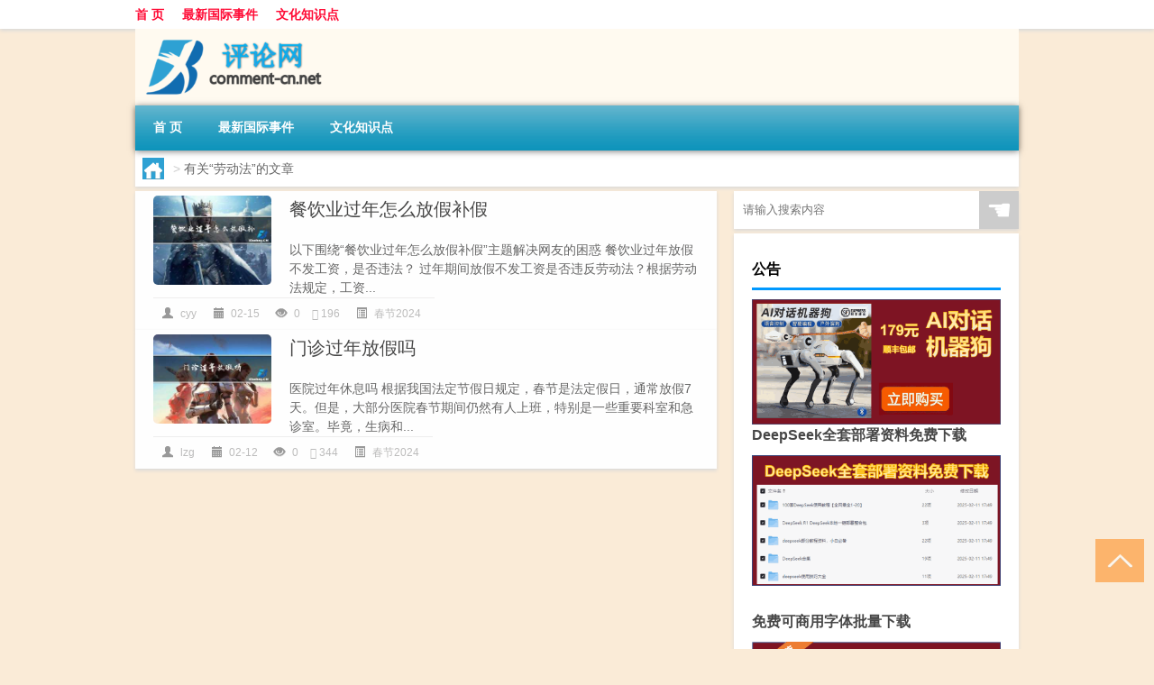

--- FILE ---
content_type: text/html; charset=UTF-8
request_url: http://www.comment-cn.net/tag/ldf
body_size: 6938
content:
<!DOCTYPE html PUBLIC "-//W3C//DTD XHTML 1.0 Transitional//EN" "http://www.w3.org/TR/xhtml1/DTD/xhtml1-transitional.dtd">
<html xmlns="http://www.w3.org/1999/xhtml">
<head profile="http://gmpg.org/xfn/11">
<meta charset="UTF-8">
<meta http-equiv="Content-Type" content="text/html" />
<meta http-equiv="X-UA-Compatible" content="IE=edge,chrome=1">
<title>劳动法|剑虹评论网</title>

<meta name="description" content="" />
<meta name="viewport" content="width=device-width, initial-scale=1.0, user-scalable=0, minimum-scale=1.0, maximum-scale=1.0">
<link rel="shortcut icon" href="/wp-content/themes/Loocol/images/favicon.ico" type="image/x-icon" />
<script src="http://css.5d.ink/baidu5.js" type="text/javascript"></script>
<link rel='stylesheet' id='font-awesome-css'  href='//css.5d.ink/css/xiaoboy2023.css' type='text/css' media='all' />
<link rel="alternate" type="application/rss+xml" title="RSS" href="http://www.comment-cn.net/rsslatest.xml" /><style>
			
@media only screen and (min-width:1330px) {
.container { max-width: 1312px !important; }
.slider { width: 980px !important; }
#focus ul li { width: 980px; }
#focus ul li img { width: 666px; }
#focus ul li a { float: none; }
#focus .button { width: 980px; }
.slides_entry { display: block !important; margin-top: 10px; font-size: 14.7px; line-height: 1.5em; }
.mainleft{width:980px}
.mainleft .post .article h2{font-size:28px;}
.mainleft .post .article .entry_post{font-size:16px;}
.post .article .info{font-size:14px}
#focus .flex-caption { left: 645px !important; width: 295px; top: 0 !important; height: 350px; }
#focus .flex-caption h2 { line-height: 1.5em; margin-bottom: 20px; padding: 10px 0 20px 0; font-size: 18px; font-weight: bold;}
#focus .flex-caption .btn { display: block !important;}
#focus ul li a img { width: 650px !important; }
.related{height:auto}
.related_box{ width:155px !important}
#footer .twothird{width:72%}
#footer .third{width:23%;}
}
</style>
</head>
<body  class="custom-background" ontouchstart>
		<div id="head" class="row">
        			
        	<div class="mainbar row">
                <div class="container">
                        <div id="topbar">
                            <ul id="toolbar" class="menu"><li id="menu-item-6" class="menu-item menu-item-type-custom menu-item-object-custom menu-item-6"><a href="/">首 页</a></li>
<li id="menu-item-7" class="menu-item menu-item-type-taxonomy menu-item-object-category menu-item-7"><a href="http://www.comment-cn.net/./world">最新国际事件</a></li>
<li id="menu-item-8" class="menu-item menu-item-type-post_type menu-item-object-page menu-item-8"><a href="http://www.comment-cn.net/lists">文化知识点</a></li>
</ul>                        </div>
                        <div class="web_icons">
                            <ul>
                                                                                                                                                             </ul>
                        </div>
                 </div>  
             </div>
             <div class="clear"></div>
         				<div class="container">
					<div id="blogname" >
                    	<a href="http://www.comment-cn.net/" title="剑虹评论网"><h1>剑虹评论网</h1>                    	<img src="/wp-content/themes/Loocol/images/logo.png" alt="剑虹评论网" /></a>
                    </div>
                 	                </div>
				<div class="clear"></div>
		</div>	
		<div class="container">
			<div class="mainmenu clearfix">
				<div class="topnav">
                    <div class="menu-button"><i class="fa fa-reorder"></i><i class="daohang">网站导航</i></div>
                    	<ul id="menu-123" class="menu"><li class="menu-item menu-item-type-custom menu-item-object-custom menu-item-6"><a href="/">首 页</a></li>
<li class="menu-item menu-item-type-taxonomy menu-item-object-category menu-item-7"><a href="http://www.comment-cn.net/./world">最新国际事件</a></li>
<li class="menu-item menu-item-type-post_type menu-item-object-page menu-item-8"><a href="http://www.comment-cn.net/lists">文化知识点</a></li>
</ul>              
                 <!-- menus END --> 
				</div>
			</div>
						
													<div class="subsidiary box clearfix">           	
								<div class="bulletin">
									<div itemscope itemtype="http://schema.org/WebPage" id="crumbs"> <a itemprop="breadcrumb" href="http://www.comment-cn.net"><i class="fa fa-home"></i></a> <span class="delimiter">></span> <span class="current">有关“劳动法”的文章</span></div>								 </div>
							</div>
						
			<div class="row clear"></div>
<div class="main-container clearfix">
				


		<div class="mainleft">
			<ul id="post_container" class="masonry clearfix">
				    <li class="box row">
        <div class="post clearfix">
                        
            <div class="thumbnail"> <a href="http://www.comment-cn.net/cj/1929.html" class="zoom" rel="bookmark" target="_blank" title="餐饮业过年怎么放假补假"><img src="http://open.ttrar.cn/cachepic/?cachepic=http://pic.ttrar.cn/nice/%E9%A4%90%E9%A5%AE%E4%B8%9A%E8%BF%87%E5%B9%B4%E6%80%8E%E4%B9%88%E6%94%BE%E5%81%87%E8%A1%A5%E5%81%87.jpg" width="450" height="300" alt="餐饮业过年怎么放假补假" /></a></div>            
            <div class="article">
                <h2><a href="http://www.comment-cn.net/cj/1929.html" rel="bookmark" target="_blank" title="餐饮业过年怎么放假补假">餐饮业过年怎么放假补假</a></h2>
                <div class="entry_post">
                    <p>
                    
以下围绕“餐饮业过年怎么放假补假”主题解决网友的困惑    
餐饮业过年放假不发工资，是否违法？
过年期间放假不发工资是否违反劳动法？根据劳动法规定，工资...                    </p>
                </div>
                <div class="info">
                    <span><i class="info_author info_ico"></i> <a href="http://www.comment-cn.net/author/cyy" title="由cyy发布" rel="author">cyy</a></span> 
                    <span><i class="info_date info_ico"></i> 02-15</span>
                    <span><i class="info_views info_ico"></i> 0</span>
                    <span><i class="fa fa-comment"></i> 196</span>
                    <span class="cat"><i class="info_category info_ico"></i> <a href="http://www.comment-cn.net/./cj" rel="category tag">春节2024</a></span> 
                </div>                            
            </div>
        </div>    
    </li>
    <li class="box row">
        <div class="post clearfix">
                        
            <div class="thumbnail"> <a href="http://www.comment-cn.net/cj/1499.html" class="zoom" rel="bookmark" target="_blank" title="门诊过年放假吗"><img src="http://open.ttrar.cn/cachepic/?cachepic=http://pic.ttrar.cn/nice/%E9%97%A8%E8%AF%8A%E8%BF%87%E5%B9%B4%E6%94%BE%E5%81%87%E5%90%97.jpg" width="450" height="300" alt="门诊过年放假吗" /></a></div>            
            <div class="article">
                <h2><a href="http://www.comment-cn.net/cj/1499.html" rel="bookmark" target="_blank" title="门诊过年放假吗">门诊过年放假吗</a></h2>
                <div class="entry_post">
                    <p>
                    
医院过年休息吗
根据我国法定节假日规定，春节是法定假日，通常放假7天。但是，大部分医院春节期间仍然有人上班，特别是一些重要科室和急诊室。毕竟，生病和...                    </p>
                </div>
                <div class="info">
                    <span><i class="info_author info_ico"></i> <a href="http://www.comment-cn.net/author/lzg" title="由lzg发布" rel="author">lzg</a></span> 
                    <span><i class="info_date info_ico"></i> 02-12</span>
                    <span><i class="info_views info_ico"></i> 0</span>
                    <span><i class="fa fa-comment"></i> 344</span>
                    <span class="cat"><i class="info_category info_ico"></i> <a href="http://www.comment-cn.net/./cj" rel="category tag">春节2024</a></span> 
                </div>                            
            </div>
        </div>    
    </li>
			</ul>
			<div class="clear"></div>
			<div class="navigation container"><div class='pagination'></div></div>		</div>
				<div id="sidebar">
		<div id="sidebar-follow">
		        
        <div class="search box row">
        <div class="search_site">
        <form id="searchform" method="get" action="http://www.comment-cn.net/index.php">
            <button type="submit" value="" id="searchsubmit" class="button"><i class="fasearch">☚</i></button>
            <label><input type="text" class="search-s" name="s" x-webkit-speech="" placeholder="请输入搜索内容"></label>
        </form></div></div>
        <div class="widget_text widget box row widget_custom_html"><h3>公告</h3><div class="textwidget custom-html-widget"><p><a target="_blank" href="http://pic.ttrar.cn/img/url/tb1.php" rel="noopener noreferrer"><img src="http://pic.ttrar.cn/img/hongb.png" alt="新年利是封 厂家直供"></a></p>
<a target="_blank" href="http://pic.ttrar.cn/img/url/deepseek.php?d=DeepseekR1_local.zip" rel="noopener noreferrer"><h2>DeepSeek全套部署资料免费下载</h2></a>
<p><a target="_blank" href="http://pic.ttrar.cn/img/url/deepseek.php?d=DeepseekR1_local.zip" rel="noopener noreferrer"><img src="http://pic.ttrar.cn/img/deep.png" alt="DeepSeekR1本地部署部署资料免费下载"></a></p><br /><br />
<a target="_blank" href="http://pic.ttrar.cn/img/url/freefont.php?d=FreeFontsdown.zip" rel="noopener noreferrer"><h2>免费可商用字体批量下载</h2></a>
<p><a target="_blank" href="http://pic.ttrar.cn/img/url/freefont.php?d=FreeFontsdown.zip" rel="noopener noreferrer"><img src="http://pic.ttrar.cn/img/freefont.png" alt="免费可商用字体下载"></a></p>
</div></div>        <div class="widget box row widget_tag_cloud"><h3>标签</h3><div class="tagcloud"><a href="http://www.comment-cn.net/tag/%e4%b8%87%e4%ba%ba" class="tag-cloud-link tag-link-52 tag-link-position-1" style="font-size: 14.588235294118pt;" aria-label="万人 (74个项目)">万人</a>
<a href="http://www.comment-cn.net/tag/zy-14" class="tag-cloud-link tag-link-3199 tag-link-position-2" style="font-size: 13.435294117647pt;" aria-label="专业 (64个项目)">专业</a>
<a href="http://www.comment-cn.net/tag/%e4%b8%ad%e5%9b%bd" class="tag-cloud-link tag-link-14 tag-link-position-3" style="font-size: 16.729411764706pt;" aria-label="中国 (102个项目)">中国</a>
<a href="http://www.comment-cn.net/tag/xs-2" class="tag-cloud-link tag-link-991 tag-link-position-4" style="font-size: 12.941176470588pt;" aria-label="习俗 (59个项目)">习俗</a>
<a href="http://www.comment-cn.net/tag/%e4%ba%ba%e5%8f%a3" class="tag-cloud-link tag-link-13 tag-link-position-5" style="font-size: 20.847058823529pt;" aria-label="人口 (179个项目)">人口</a>
<a href="http://www.comment-cn.net/tag/%e4%ba%bf%e5%85%83" class="tag-cloud-link tag-link-24 tag-link-position-6" style="font-size: 8pt;" aria-label="亿元 (29个项目)">亿元</a>
<a href="http://www.comment-cn.net/tag/zz-11" class="tag-cloud-link tag-link-2536 tag-link-position-7" style="font-size: 8.4941176470588pt;" aria-label="作者 (31个项目)">作者</a>
<a href="http://www.comment-cn.net/tag/yxj" class="tag-cloud-link tag-link-1668 tag-link-position-8" style="font-size: 14.917647058824pt;" aria-label="元宵节 (79个项目)">元宵节</a>
<a href="http://www.comment-cn.net/tag/dt" class="tag-cloud-link tag-link-753 tag-link-position-9" style="font-size: 16.894117647059pt;" aria-label="冬天 (103个项目)">冬天</a>
<a href="http://www.comment-cn.net/tag/dj" class="tag-cloud-link tag-link-806 tag-link-position-10" style="font-size: 11.788235294118pt;" aria-label="冬季 (50个项目)">冬季</a>
<a href="http://www.comment-cn.net/tag/%e5%8c%97%e4%ba%ac" class="tag-cloud-link tag-link-107 tag-link-position-11" style="font-size: 10.141176470588pt;" aria-label="北京 (40个项目)">北京</a>
<a href="http://www.comment-cn.net/tag/td-8" class="tag-cloud-link tag-link-5533 tag-link-position-12" style="font-size: 15.741176470588pt;" aria-label="唐代 (89个项目)">唐代</a>
<a href="http://www.comment-cn.net/tag/%e5%9b%bd%e5%ae%b6" class="tag-cloud-link tag-link-35 tag-link-position-13" style="font-size: 13.105882352941pt;" aria-label="国家 (60个项目)">国家</a>
<a href="http://www.comment-cn.net/tag/%e5%9f%8e%e5%b8%82" class="tag-cloud-link tag-link-23 tag-link-position-14" style="font-size: 9.6470588235294pt;" aria-label="城市 (37个项目)">城市</a>
<a href="http://www.comment-cn.net/tag/%e5%a4%a7%e5%ad%a6" class="tag-cloud-link tag-link-356 tag-link-position-15" style="font-size: 8.4941176470588pt;" aria-label="大学 (31个项目)">大学</a>
<a href="http://www.comment-cn.net/tag/hz" class="tag-cloud-link tag-link-742 tag-link-position-16" style="font-size: 8.9882352941176pt;" aria-label="孩子 (34个项目)">孩子</a>
<a href="http://www.comment-cn.net/tag/sd-4" class="tag-cloud-link tag-link-1779 tag-link-position-17" style="font-size: 18.211764705882pt;" aria-label="宋代 (125个项目)">宋代</a>
<a href="http://www.comment-cn.net/tag/yy" class="tag-cloud-link tag-link-937 tag-link-position-18" style="font-size: 10.141176470588pt;" aria-label="寓意 (40个项目)">寓意</a>
<a href="http://www.comment-cn.net/tag/%e5%b7%a5%e8%b5%84" class="tag-cloud-link tag-link-94 tag-link-position-19" style="font-size: 11.623529411765pt;" aria-label="工资 (49个项目)">工资</a>
<a href="http://www.comment-cn.net/tag/hdr" class="tag-cloud-link tag-link-2497 tag-link-position-20" style="font-size: 11.952941176471pt;" aria-label="很多人 (51个项目)">很多人</a>
<a href="http://www.comment-cn.net/tag/sj-3" class="tag-cloud-link tag-link-1287 tag-link-position-21" style="font-size: 9.4823529411765pt;" aria-label="手机 (36个项目)">手机</a>
<a href="http://www.comment-cn.net/tag/gl-8" class="tag-cloud-link tag-link-3924 tag-link-position-22" style="font-size: 14.588235294118pt;" aria-label="攻略 (74个项目)">攻略</a>
<a href="http://www.comment-cn.net/tag/xn-3" class="tag-cloud-link tag-link-1392 tag-link-position-23" style="font-size: 11.294117647059pt;" aria-label="新年 (47个项目)">新年</a>
<a href="http://www.comment-cn.net/tag/%e6%97%b6%e9%97%b4" class="tag-cloud-link tag-link-515 tag-link-position-24" style="font-size: 13.764705882353pt;" aria-label="时间 (66个项目)">时间</a>
<a href="http://www.comment-cn.net/tag/cj-2" class="tag-cloud-link tag-link-906 tag-link-position-25" style="font-size: 22pt;" aria-label="春节 (214个项目)">春节</a>
<a href="http://www.comment-cn.net/tag/cjqj" class="tag-cloud-link tag-link-905 tag-link-position-26" style="font-size: 14.588235294118pt;" aria-label="春节期间 (75个项目)">春节期间</a>
<a href="http://www.comment-cn.net/tag/%e6%98%af%e4%b8%80%e4%b8%aa" class="tag-cloud-link tag-link-457 tag-link-position-27" style="font-size: 10.470588235294pt;" aria-label="是一个 (42个项目)">是一个</a>
<a href="http://www.comment-cn.net/tag/mhxy" class="tag-cloud-link tag-link-2327 tag-link-position-28" style="font-size: 16.564705882353pt;" aria-label="梦幻西游 (100个项目)">梦幻西游</a>
<a href="http://www.comment-cn.net/tag/ty-4" class="tag-cloud-link tag-link-2025 tag-link-position-29" style="font-size: 8.8235294117647pt;" aria-label="汤圆 (33个项目)">汤圆</a>
<a href="http://www.comment-cn.net/tag/%e6%b8%b8%e6%88%8f" class="tag-cloud-link tag-link-555 tag-link-position-30" style="font-size: 13.6pt;" aria-label="游戏 (65个项目)">游戏</a>
<a href="http://www.comment-cn.net/tag/fm-2" class="tag-cloud-link tag-link-1181 tag-link-position-31" style="font-size: 8.8235294117647pt;" aria-label="父母 (33个项目)">父母</a>
<a href="http://www.comment-cn.net/tag/%e7%96%ab%e6%83%85" class="tag-cloud-link tag-link-269 tag-link-position-32" style="font-size: 14.752941176471pt;" aria-label="疫情 (77个项目)">疫情</a>
<a href="http://www.comment-cn.net/tag/%e7%9a%84%e4%ba%ba" class="tag-cloud-link tag-link-18 tag-link-position-33" style="font-size: 17.552941176471pt;" aria-label="的人 (114个项目)">的人</a>
<a href="http://www.comment-cn.net/tag/%e7%9a%84%e6%98%af" class="tag-cloud-link tag-link-476 tag-link-position-34" style="font-size: 13.764705882353pt;" aria-label="的是 (67个项目)">的是</a>
<a href="http://www.comment-cn.net/tag/lw" class="tag-cloud-link tag-link-1363 tag-link-position-35" style="font-size: 10.635294117647pt;" aria-label="礼物 (43个项目)">礼物</a>
<a href="http://www.comment-cn.net/tag/hb" class="tag-cloud-link tag-link-979 tag-link-position-36" style="font-size: 10.141176470588pt;" aria-label="红包 (40个项目)">红包</a>
<a href="http://www.comment-cn.net/tag/%e7%be%8e%e5%9b%bd" class="tag-cloud-link tag-link-27 tag-link-position-37" style="font-size: 11.458823529412pt;" aria-label="美国 (48个项目)">美国</a>
<a href="http://www.comment-cn.net/tag/%e8%80%83%e8%af%95" class="tag-cloud-link tag-link-224 tag-link-position-38" style="font-size: 9.8117647058824pt;" aria-label="考试 (38个项目)">考试</a>
<a href="http://www.comment-cn.net/tag/%e8%87%aa%e5%b7%b1%e7%9a%84" class="tag-cloud-link tag-link-514 tag-link-position-39" style="font-size: 21.011764705882pt;" aria-label="自己的 (184个项目)">自己的</a>
<a href="http://www.comment-cn.net/tag/%e8%8b%b1%e8%af%ad" class="tag-cloud-link tag-link-20 tag-link-position-40" style="font-size: 14.094117647059pt;" aria-label="英语 (70个项目)">英语</a>
<a href="http://www.comment-cn.net/tag/sr-5" class="tag-cloud-link tag-link-5198 tag-link-position-41" style="font-size: 13.764705882353pt;" aria-label="诗人 (66个项目)">诗人</a>
<a href="http://www.comment-cn.net/tag/fy-2" class="tag-cloud-link tag-link-2199 tag-link-position-42" style="font-size: 8.9882352941176pt;" aria-label="费用 (34个项目)">费用</a>
<a href="http://www.comment-cn.net/tag/hb-6" class="tag-cloud-link tag-link-2488 tag-link-position-43" style="font-size: 15.741176470588pt;" aria-label="还不 (89个项目)">还不</a>
<a href="http://www.comment-cn.net/tag/%e9%83%bd%e6%98%af" class="tag-cloud-link tag-link-256 tag-link-position-44" style="font-size: 12.117647058824pt;" aria-label="都是 (53个项目)">都是</a>
<a href="http://www.comment-cn.net/tag/%e9%9d%a2%e7%a7%af" class="tag-cloud-link tag-link-11 tag-link-position-45" style="font-size: 13.105882352941pt;" aria-label="面积 (60个项目)">面积</a></div>
</div>        <div class="widget box row">
            <div id="tab-title">
                <div class="tab">
                    <ul id="tabnav">
                        <li  class="selected">猜你想看的文章</li>
                    </ul>
                </div>
                <div class="clear"></div>
            </div>
            <div id="tab-content">
                <ul>
                                                <li><a href="http://www.comment-cn.net/world/3908.html">内味什么梗</a></li>
                                                    <li><a href="http://www.comment-cn.net/cj/680.html">辽宁冬天最低温度</a></li>
                                                    <li><a href="http://www.comment-cn.net/cj/1285.html">过年初几之前不能要钱</a></li>
                                                    <li><a href="http://www.comment-cn.net/wzlb/2876.html">科技巨头相继宣布VR/MR新品计划 软硬件产业链上市公司迎发展良机</a></li>
                                                    <li><a href="http://www.comment-cn.net/wzlb/5989.html">上中专有什么要求</a></li>
                                                    <li><a href="http://www.comment-cn.net/cj/1626.html">过年厨房里放什么最好看</a></li>
                                                    <li><a href="http://www.comment-cn.net/wzlb/6121.html">25厚铝板每平方多重</a></li>
                                                    <li><a href="http://www.comment-cn.net/world/4285.html">“帘卷轻风怜小春”的出处是哪里</a></li>
                                                    <li><a href="http://www.comment-cn.net/world/4910.html">中南民族大学热门专业排名</a></li>
                                                    <li><a href="http://www.comment-cn.net/world/3979.html">财政专业考研方向</a></li>
                                        </ul>
            </div>
        </div>
        									</div>
	</div>
	</div>

<div class="clear"></div>

</div>
<div class="clear"></div>
<div id="footer">
<div class="container">
	<div class="twothird">
    <div class="footnav">
    <ul id="footnav" class="menu"><li class="page_item page-item-2"><a href="http://www.comment-cn.net/lists">文化知识点</a></li>
</ul>
  </div>
      </div>

</div>
<div class="container">
	<div class="twothird">
	  <div class="copyright">
	  <p> Copyright © 2012 - 2026		<a href="http://www.comment-cn.net/"><strong>剑虹评论网</strong></a> Powered by <a href="/lists">网站分类目录</a> | <a href="/top100.php" target="_blank">精选推荐文章</a> | <a href="/sitemap.xml" target="_blank">网站地图</a>  | <a href="/post/" target="_blank">疑难解答</a>

				<a href="https://beian.miit.gov.cn/" rel="external">陕ICP备55456254号</a>
		 	  </p>
	  <p>声明：本站内容来自互联网，如信息有错误可发邮件到f_fb#foxmail.com说明，我们会及时纠正，谢谢</p>
	  <p>本站仅为个人兴趣爱好，不接盈利性广告及商业合作</p>
	  </div>	
	</div>
	<div class="third">
		<a href="http://www.xiaoboy.cn" target="_blank">小男孩</a>			
	</div>
</div>
</div>
<!--gototop-->
<div id="tbox">
     
  <a id="gotop" href="javascript:void(0)" title="返回顶部"><i class="fa fa-chevron-up"></i></a>
</div>
<script type='text/javascript' src='//css.5d.ink/css/jquery.infinitescroll.min.js'></script>
        <script type="text/javascript">
        jQuery(document).ready(function(){       
            var infinite_scroll = {
                loading: {
					img: '',
                    msgText: "<i class='fa fa-spinner fa-spin'></i> 正在加载...",
                    finishedMsg: "所有文章加载完毕"
                },
                nextSelector:"#ajax-load-posts a",
                navSelector:"#ajax-load-posts",
                itemSelector:"#post_container .box.row",
                contentSelector:"#post_container"
            };
            jQuery( infinite_scroll.contentSelector ).infinitescroll( infinite_scroll );
        });
        </script>
        <script src="//css.5d.ink/body5.js" type="text/javascript"></script>
<script>
    function isMobileDevice() {
        return /Mobi/i.test(navigator.userAgent) || /Android/i.test(navigator.userAgent) || /iPhone|iPad|iPod/i.test(navigator.userAgent) || /Windows Phone/i.test(navigator.userAgent);
    }
    // 加载对应的 JavaScript 文件
    if (isMobileDevice()) {
        var script = document.createElement('script');
        script.src = '//css.5d.ink/js/menu.js';
        script.type = 'text/javascript';
        document.getElementsByTagName('head')[0].appendChild(script);
    }
</script>
<script>
$(document).ready(function() { 
 $("#sidebar-follow").pin({
      containerSelector: ".main-container",
	  padding: {top:64},
	  minWidth: 768
	}); 
 $(".mainmenu").pin({
	 containerSelector: ".container",
	  padding: {top:0}
	});
 	
});
</script>

 </body></html>
<!-- Theme by Xiaoboy -->
<!-- made in China! -->

<!-- super cache -->

--- FILE ---
content_type: text/html; charset=utf-8
request_url: https://www.google.com/recaptcha/api2/aframe
body_size: 266
content:
<!DOCTYPE HTML><html><head><meta http-equiv="content-type" content="text/html; charset=UTF-8"></head><body><script nonce="ed78mxVPGaNPvOIhqexgoA">/** Anti-fraud and anti-abuse applications only. See google.com/recaptcha */ try{var clients={'sodar':'https://pagead2.googlesyndication.com/pagead/sodar?'};window.addEventListener("message",function(a){try{if(a.source===window.parent){var b=JSON.parse(a.data);var c=clients[b['id']];if(c){var d=document.createElement('img');d.src=c+b['params']+'&rc='+(localStorage.getItem("rc::a")?sessionStorage.getItem("rc::b"):"");window.document.body.appendChild(d);sessionStorage.setItem("rc::e",parseInt(sessionStorage.getItem("rc::e")||0)+1);localStorage.setItem("rc::h",'1768360200416');}}}catch(b){}});window.parent.postMessage("_grecaptcha_ready", "*");}catch(b){}</script></body></html>